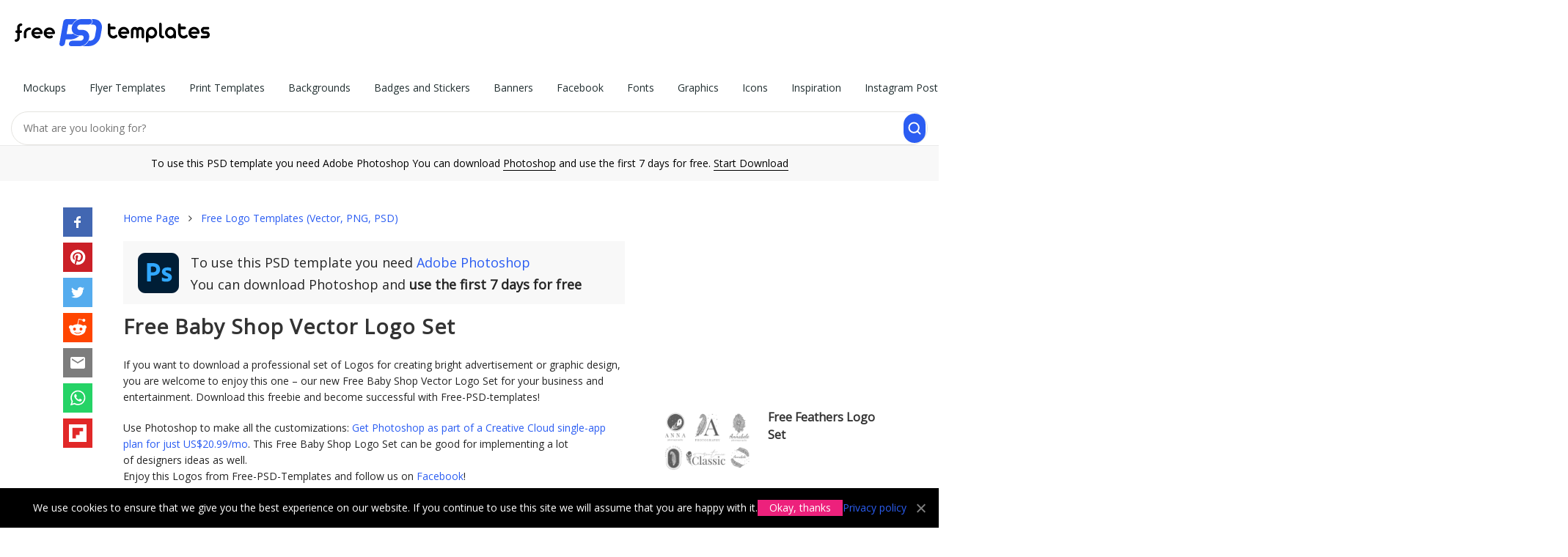

--- FILE ---
content_type: text/html; charset=UTF-8
request_url: https://free-psd-templates.com/free-baby-shop-vector-logo-set/
body_size: 12143
content:
<!doctype html>
<html lang="en">
<head>
    <meta charset="UTF-8">
    <meta name="viewport" content="width=device-width,initial-scale=1.0,user-scalable=no" />
    
	<!-- This site is optimized with the Yoast SEO plugin v14.2 - https://yoast.com/wordpress/plugins/seo/ -->
	<title>Free Baby Shop Vector Logo Set &ndash; Free PSD Templates</title>
	<meta name="description" content="Very beautiful logo set can help you, your client, company or product be exclusive and original. A lot of different examples are Free for use now" />
	<meta name="robots" content="index, follow" />
	<meta name="googlebot" content="index, follow, max-snippet:-1, max-image-preview:large, max-video-preview:-1" />
	<meta name="bingbot" content="index, follow, max-snippet:-1, max-image-preview:large, max-video-preview:-1" />
	<link rel="canonical" href="https://free-psd-templates.com/free-baby-shop-vector-logo-set/" />
	<meta property="og:locale" content="en_US" />
	<meta property="og:type" content="article" />
	<meta property="og:title" content="Free Baby Shop Vector Logo Set &ndash; Free PSD Templates" />
	<meta property="og:description" content="Very beautiful logo set can help you, your client, company or product be exclusive and original. A lot of different examples are Free for use now" />
	<meta property="og:url" content="https://free-psd-templates.com/free-baby-shop-vector-logo-set/" />
	<meta property="og:site_name" content="Free PSD Templates" />
	<meta property="article:published_time" content="2018-07-31T11:12:12+00:00" />
	<meta property="article:modified_time" content="2025-05-05T08:40:51+00:00" />
	<meta property="og:image" content="https://free-psd-templates.com/wp-content/uploads/2018/07/free-baby-shop-vector-logo-set-t.jpg" />
	<meta property="og:image:width" content="660" />
	<meta property="og:image:height" content="440" />
	<!-- / Yoast SEO plugin. -->


<link rel='stylesheet' id='bootstrap-css'  href='https://free-psd-templates.com/wp-content/themes/blogsimpletheme/assets/css/bootstrap.min.css' type='text/css' media='all' />
<link rel='stylesheet' id='main-style-css'  href='https://free-psd-templates.com/wp-content/themes/blogsimpletheme/style.css' type='text/css' media='all' />
<script type='text/javascript' src='https://free-psd-templates.com/wp-includes/js/jquery/jquery.min.js' id='jquery-core-js'></script>
<script type='text/javascript' src='https://free-psd-templates.com/wp-includes/js/jquery/jquery-migrate.min.js' id='jquery-migrate-js'></script>
		<script type="text/javascript">(()=>{const e="G-1MJZB72RTB",t="ca-pub-9721430835000907",a=window,o=document,i="https://"+a.location.hostname,n=a.devicePixelRatio,s=location.pathname,r=(o.title,new Map),c=new WeakSet,l=(e,t)=>{r.has(e)||r.set(e,[]),r.get(e).push(t)},d=e=>{1!==e.nodeType||c.has(e)||(r.forEach(((t,a)=>{e.matches(a)&&t.forEach((t=>t(e)))})),c.add(e),e.querySelectorAll("*").forEach((e=>{d(e)})))};new MutationObserver((e=>{e.forEach((e=>{"childList"===e.type&&e.addedNodes.forEach((e=>{d(e)}))}))})).observe(o.documentElement||o.body,{childList:!0,subtree:!0});let p="visible"===o.visibilityState;o.addEventListener("visibilitychange",(()=>{p="visible"===o.visibilityState}));const h=e=>new Promise(((t,a)=>{o.startViewTransition?o.startViewTransition((()=>{e(),t()})):(e(),t())})),m=(e,t)=>{let a=t||o;const i="object"==typeof e?[e]:/^<[a-zA-Z]+>$/.test(e)?[a.createElement(e.slice(1,-1))]:Array.from(a.querySelectorAll(e)),s={elements:i,get:i[0],length:i.length,append:e=>(i.forEach((t=>{"string"==typeof e?t.insertAdjacentHTML("beforeend",e):t.append(e)})),s),attr:e=>"object"==typeof e?(Object.entries(e).forEach((([e,t])=>i.forEach((a=>a.setAttribute(e,t))))),s):i[0]?i[0].getAttribute(e):null,each:e=>i.forEach(((t,a)=>e.call(t,a))),html:e=>null!=e?(i.forEach((t=>{t.innerHTML=["string","number"].includes(typeof e)?e:e.outerHTML})),s):i[0].innerHTML,on:(t,a,o)=>{if("vision"===t){const e="function"==typeof o,t=e?i[0]:null,n=new IntersectionObserver((t=>{t.forEach((t=>{t.target.__visionState=t.isIntersecting,t.isIntersecting&&(e?o(t.target):a(t.target))}))}),{root:t,rootMargin:"50% 20%"});(e?m(a,t).elements:i).forEach((e=>n.observe(e)))}else"track"===t?l(e,a):"function"==typeof a?(o=a,i.forEach((e=>e.addEventListener(t,o)))):l(a,(e=>{e.addEventListener(t,(t=>{const i=t.target.closest(a);i&&e.contains(i)&&o.call(i,t)}))}));return s},visible:()=>i[0]?.__visionState??!1,position:()=>({y:i[0].offsetTop,x:i[0].offsetLeft}),size:()=>({w:i[0].offsetWidth,h:i[0].offsetHeight}),css:e=>"object"==typeof e?(Object.entries(e).forEach((([e,t])=>i.forEach((a=>a.style[e]=t)))),s):i[0]?i[0].style[e]:null,clone:()=>i[0].cloneNode(!0),imgRender:()=>{const e=m(i[0]);if(!e.attr("load")){e.attr({load:"false"});const[t,a]=e.css("aspect-ratio").match(/\d+/g),[o,i,s,r]=Array.from(e.get.querySelectorAll("meta[itemprop]")).map((e=>e.getAttribute("content"))),c=e.attr("ss");let l=m("<img>").attr({alt:r,title:r,decoding:"async",width:t,height:a});recImg=l.clone(),l=l.clone();const d=Math.round(Math.min(e.attr("dpr")||1,n));if(c){const{pathname:t,origin:a}=new URL(o),r=t.split("/"),[p,[h,m]]=[r.slice(0,-1).join("/")+"/",(()=>{const e=r[r.length-1],t=e.lastIndexOf(".");return[e.slice(0,t),e.slice(t+1)]})()],g=c.split(",").map((e=>{const[t,r]=e.split("x").map((e=>parseInt(e)*d)),c=`${Math.round(e.split("x")[0]*n)}w`;return i+"x"+s==t+"x"+r?`${o} ${c}`:`${a}${p}${h}-${t}x${r}.${m} ${c}`})).join(","),u=e.attr("s").split(",").map((e=>e.split("-"))).reverse().map((([e,t])=>t?`(min-width:${t}px) ${e}px`:`${e}px`));l.srcset=g,l.sizes=u}l.src=o,l.onload=()=>{e.append(l),e.attr({load:"true"})},l.onerror=()=>{recImg.src=o,e.append(recImg),e.attr({load:"true"})}}}};return s};m("t-img").on("track",(e=>{const t=m(e).attr("w"),a=m(e).attr("h");m(e).css({"aspect-ratio":t+"/"+a,width:t+"px"}).on("vision",(e=>{m(e).imgRender()}))}));const g=(e,t=!0)=>new Promise(((a,o)=>{const i=new XMLHttpRequest;i.open("GET",e),i.onload=()=>a(t?JSON.parse(i.responseText):i.responseText),i.onerror=()=>o(i.statusText),i.send()})),u=(e,t={},a=!0)=>g(`${i}/wp-admin/admin-ajax.php?${new URLSearchParams({action:e,...t})}`,a),f=(e,t,a=0)=>{const i=new Date(Date.now()+1e3*a),n=encodeURIComponent;t="object"==typeof t?JSON.stringify(t):t,o.cookie=n(e)+"="+n(t)+"; expires="+i.toUTCString()+"; domain="+o.domain+"; path=/; secure"},v=e=>{for(let[t,a]of o.cookie.split(";").entries())if(a.trim().startsWith(e))return decodeURIComponent(a.split(e+"=")[1]);return null},y=(e,a={})=>({cookieNotice:()=>`<div id="cookie-notice">We use cookies to ensure that we give you the best experience on our website. If you continue to use this site we will assume that you are happy with it.<a href="#" class="cn-btn" data-cookie-set="accept" noPref>Okay, thanks</a><a href="${i}/privacy-policy/" target="_blank">Privacy policy</a><a href="#" data-cookie-set="accept" class="cn-close" noPref></a></div>`,adSense:()=>`<ins class="adsbygoogle" style="display:block;text-align:center;max-width:100%" data-ad-client="${t}" ${a.attr}></ins>`,item:()=>`<article class="${a.classes}"><div class="blog-grid-item"><header class="entry-header"><a href="${i}${a.url}" data-item-id="${a.id}" rel="bookmark"><t-img w="330" h="220" ss="330x220" s="330" dpr="2" ><meta itemprop="contentUrl url" content="${i}/wp-content/uploads/${a.img}"><meta itemprop="width" content="${a.w}"><meta itemprop="height" content="${a.h}"><meta itemprop="name" content="${a.title}"></t-img></a><span class="entry-title"><a href="${i}${a.url}" data-item-id="${a.id}" title="${a.title}">${a.title}</a></span></header></div></article>`}[e]());m("[data-island]").on("track",(e=>{((e,t={})=>{const a={cookieNotice:()=>{v("ty_cookie_accepted")||h((()=>{m("body").append(y("cookieNotice"))}))},login:()=>{if(!v("ty_logged_in"))return`<div id="login"><div class="hello-row"><div class="hello-col-1"><div class="l1">Hey 👋 Please sign in with Google to continue</div><div class="l2">No credit card, no payments</div><div id="googleBtn"></div><div class="l3">By signing up you agree to our <a href="${i}/terms-and-conditions/">Terms</a> and <a href="${i}/privacy-policy/">Privacy Policy</a></div></div><div class="hello-col-2"><div class="l1"><div>Keep it free for everyone <span>Google sign-in protects our library from bots so we can continue offering 3000+ free files.</span></div></div><a href="${i}/license/">Learn about our License</a></div></div></div>`}};m(`[data-island="${e}"]`).html(a[e]())})(m(e).attr("data-island"))}));let b=JSON.parse(v("ty_pd")||"{}");m(o).on("click","[data-item-id]",(function(e){const t=m("[data-p]").attr("data-id"),a=m("[data-p]").attr("data-p"),o=m(this).attr("data-item-id");t&&a&&o&&(b[a]=b[a]||{},b[a][t]=b[a][t]||[],b[a][t].includes(o)||(b[a][t].push(o),f("ty_pd",b,1209600)))}));m("t-count").on("track",(e=>{let t=m(e).attr("count"),a=location.pathname;const o=setInterval((()=>{location.pathname!=a&&clearInterval(o),1==p&&(t--,m("t-count").html(" "+t),5==t&&m("t-count").attr("item_id")&&u("recordItemDownload",{item_id:m("t-count").attr("item_id")}),0==t&&(clearInterval(o),m("#link").get.classList.remove("hide")))}),1e3)})),m("#load_more").on("track",(e=>{let t=2;const a=e=>{var o;!1!==t&&(o=i+s+"page/"+t,g(o.endsWith("/")?o+"json":o+"/json/")).then((o=>{t=o.next,classes=o.classes,m("#grid").append(o.items.map((e=>y("item",{...e,classes:classes}))).join("")),m(e).visible()&&a(e)}))};m(e).on("vision",(e=>{m(".wp-pagenavi").html(""),a(e)}))})),m(o).on("click","[data-cookie-set]",(function(e){e.preventDefault(),f("ty_cookie_accepted",1,31536e3),h((()=>{m("#cookie-notice").get.remove()}))}));m("#googleBtn").on("track",(e=>{k("gsi",{src:"https://accounts.google.com/gsi/client",async:"",defer:""}),$("gsi").then((e=>{var t;google.accounts.id.initialize({client_id:"838432823799-ktb865rfs91npi1c9gkuapsktmljp1ja.apps.googleusercontent.com",callback:e=>{e&&e.credential&&fetch("/wp-admin/admin-ajax.php",{method:"POST",headers:{"Content-Type":"application/x-www-form-urlencoded"},body:new URLSearchParams({action:"ty_authenticate",token:e.credential})}).then((e=>e.json())).then((e=>{e.error?console.error("Authentication failed:",e.error):(m("#login").get.remove(),t?a.location.assign(t):a.location.reload())})).catch(console.error)},use_fedcm_for_prompt:!0}),google.accounts.id.renderButton(m("#googleBtn").html("").get,{theme:"filled_blue",size:"large",text:"signin_with",shape:"rectangular",logo_alignment:"left"})}))}));const w=[],k=(e,t)=>new Promise(((a,o)=>{let i=w.find((t=>t.label===e));if(i)return void a(i);const n={label:e,src:t.src,status:null};w.push(n);const s=m("<script>").attr(t).get;s.onload=()=>{n.status=!0,a()},s.onerror=()=>{n.status=!1},m("head").append(s)})),$=e=>new Promise((t=>{const a=()=>{const o=w.find((t=>t.label===e));o&&null!==o.status?t(o):setTimeout(a,50)};a()}));function x(){dataLayer.push(arguments)}a.dataLayer=a.dataLayer||[],x("js",new Date),x("config",e),k("adsbygoogle",{src:`https://www.googletagmanager.com/gtag/js?id=${e}`,async:""}),m(".meta-links").on("click","#bookmark",(function(e){if(e.preventDefault(),a.sidebar&&a.sidebar.addPanel)a.sidebar.addPanel(document.title,a.location.href,"");else if(a.external&&"AddFavorite"in a.external)a.external.AddFavorite(location.href,document.title);else{if(a.opera&&a.print)return this.title=document.title,!0;alert("Press "+(-1!=navigator.userAgent.toLowerCase().indexOf("mac")?"Command/Cmd":"CTRL")+" + D to bookmark this page.")}})),m(o).on("click","#search, .close-search",(function(e){e.preventDefault(),m(".main-nav").get.classList.toggle("hide"),m(".search-form").get.classList.toggle("hide")})),[()=>{v("ty_pd")&&u("ty_recordPD")}].forEach((e=>e()))})();</script>
		<link rel="apple-touch-icon-precomposed" href="https://free-psd-templates.com/favicon-180.png" />
<link rel="icon" href="https://free-psd-templates.com/favicon-32.png" sizes="32x32" type="image/png" />
<link rel="icon" href="https://free-psd-templates.com/favicon-192.png" sizes="192x192" type="image/png" />
<link rel="icon" href="https://free-psd-templates.com/favicon.svg" type="image/svg+xml" />
<link rel="manifest" href="https://free-psd-templates.com/site.webmanifest" />
    <script async src="https://pagead2.googlesyndication.com/pagead/js/adsbygoogle.js?client=ca-pub-9721430835000907"
     crossorigin="anonymous"></script>
</head> 
<body class="post-template-default single single-post postid-14590 single-format-standard" itemscope="itemscope" itemtype="http://schema.org/WebPage" data-island="cookieNotice">
<div id="wrap">

    <header id="header" itemscope itemtype="http://schema.org/WPHeader">
        <div class="container-fluid" id="h">
            <div class="row">
                <div class="col">
                    <a href="https://free-psd-templates.com" class="logo" itemprop="url" rel="home">
                        <img src="https://free-psd-templates.com/wp-content/themes/blogsimpletheme/assets/images/logo.svg" alt="logo" width="381.88px" height="88px" />
                    </a>
                </div>
                <div class="col-a col-m">

                    <nav class="main-nav" itemscope itemtype="http://schema.org/SiteNavigationElement">
                        <ul id="menu-menu" class="main-nav-list" role="navigation"><li itemprop="name"><a href="https://free-psd-templates.com/category/mockups-in-psd/" itemprop="url">Mockups</a>
<ul class="sub-menu">
	<li itemprop="name"><a href="https://free-psd-templates.com/category/mockups-in-psd/apparel-mockups-in-psd/" itemprop="url">Apparels</a></li>
	<li itemprop="name"><a href="https://free-psd-templates.com/category/mockups-in-psd/bag-mockups-in-psd/" itemprop="url">Bags</a></li>
	<li itemprop="name"><a href="https://free-psd-templates.com/category/mockups-in-psd/book-mockups-in-psd/" itemprop="url">Books</a></li>
	<li itemprop="name"><a href="https://free-psd-templates.com/category/mockups-in-psd/bottle-mockups-in-psd/" itemprop="url">Bottles</a></li>
	<li itemprop="name"><a href="https://free-psd-templates.com/category/mockups-in-psd/box-mockups-in-psd/" itemprop="url">Boxes</a></li>
	<li itemprop="name"><a href="https://free-psd-templates.com/category/mockups-in-psd/branding-identity-mockups-in-psd/" itemprop="url">Branding Identities</a></li>
	<li itemprop="name"><a href="https://free-psd-templates.com/category/mockups-in-psd/brochure-mockups-in-psd/" itemprop="url">Brochures</a></li>
	<li itemprop="name"><a href="https://free-psd-templates.com/category/mockups-in-psd/card-mockups-in-psd/" itemprop="url">Cards</a></li>
	<li itemprop="name"><a href="https://free-psd-templates.com/category/mockups-in-psd/cosmetic-mockups-in-psd/" itemprop="url">Cosmetics</a></li>
	<li itemprop="name"><a href="https://free-psd-templates.com/category/mockups-in-psd/cup-mockups-in-psd/" itemprop="url">Cups</a></li>
	<li itemprop="name"><a href="https://free-psd-templates.com/category/mockups-in-psd/flyer-poster-mockups-in-psd/" itemprop="url">Flyers &#038; Posters</a></li>
	<li itemprop="name"><a href="https://free-psd-templates.com/category/mockups-in-psd/food-beverages-mockups-in-psd/" itemprop="url">Foods &#038; Beverages</a></li>
	<li itemprop="name"><a href="https://free-psd-templates.com/category/mockups-in-psd/gadget-mockups-in-psd/" itemprop="url">Gadgets</a></li>
	<li itemprop="name"><a href="https://free-psd-templates.com/category/mockups-in-psd/invitation-mockups-in-psd/" itemprop="url">Invitations</a></li>
	<li itemprop="name"><a href="https://free-psd-templates.com/category/mockups-in-psd/iphone-mockups-in-psd/" itemprop="url">iPhones</a></li>
	<li itemprop="name"><a href="https://free-psd-templates.com/category/mockups-in-psd/outdoor-mockups-in-psd/" itemprop="url">Outdoor Items</a></li>
	<li itemprop="name"><a href="https://free-psd-templates.com/category/mockups-in-psd/packaging-mockups-in-psd/" itemprop="url">Packaging</a></li>
	<li itemprop="name"><a href="https://free-psd-templates.com/category/mockups-in-psd/tshirt-mockups-in-psd/" itemprop="url">T-Shirts</a></li>
</ul>
</li>
<li itemprop="name"><a href="https://free-psd-templates.com/category/free-psd-flyer-templates/" itemprop="url">Flyer Templates</a>
<ul class="sub-menu">
	<li itemprop="name"><a href="https://free-psd-templates.com/category/free-psd-flyer-templates/free-business-flyer-templates-psd/" itemprop="url">Business</a></li>
	<li itemprop="name"><a href="https://free-psd-templates.com/category/free-psd-flyer-templates/free-christmas-new-year-flyer-templates-psd/" itemprop="url">Christmas and New Year</a></li>
	<li itemprop="name"><a href="https://free-psd-templates.com/category/free-psd-flyer-templates/free-church-flyer-templates/" itemprop="url">Church</a></li>
	<li itemprop="name"><a href="https://free-psd-templates.com/category/free-psd-flyer-templates/free-food-flyers/" itemprop="url">Food</a></li>
	<li itemprop="name"><a href="https://free-psd-templates.com/category/free-psd-flyer-templates/free-dj-clubs-flyer-templates-psd/" itemprop="url">Dj and Night Clubs</a></li>
	<li itemprop="name"><a href="https://free-psd-templates.com/category/free-psd-flyer-templates/free-events-flyer-templates-psd/" itemprop="url">Events</a></li>
	<li itemprop="name"><a href="https://free-psd-templates.com/category/free-psd-flyer-templates/free-halloween-flyer-templates-psd/" itemprop="url">Halloween</a></li>
	<li itemprop="name"><a href="https://free-psd-templates.com/category/free-psd-flyer-templates/free-holiday-flyer-templates-psd/" itemprop="url">Holiday</a></li>
	<li itemprop="name"><a href="https://free-psd-templates.com/category/free-psd-flyer-templates/free-music-flyer-templates-psd/" itemprop="url">Music</a></li>
	<li itemprop="name"><a href="https://free-psd-templates.com/category/free-psd-flyer-templates/free-party-flyer-templates-psd/" itemprop="url">Party</a></li>
	<li itemprop="name"><a href="https://free-psd-templates.com/category/free-psd-flyer-templates/free-sport-flyer-templates-psd/" itemprop="url">Sport</a></li>
	<li itemprop="name"><a href="https://free-psd-templates.com/category/free-psd-flyer-templates/free-summer-flyer-templates-psd/" itemprop="url">Summer</a></li>
</ul>
</li>
<li itemprop="name"><a href="https://free-psd-templates.com/category/print-templates-in-psd/" itemprop="url">Print Templates</a>
<ul class="sub-menu">
	<li itemprop="name"><a href="https://free-psd-templates.com/category/free-brochure-templates/" itemprop="url">Brochure</a></li>
	<li itemprop="name"><a href="https://free-psd-templates.com/category/free-business-card-templates/" itemprop="url">Business Card</a></li>
	<li itemprop="name"><a href="https://free-psd-templates.com/category/free-card-templates/" itemprop="url">Card</a></li>
	<li itemprop="name"><a href="https://free-psd-templates.com/category/print-templates-in-psd/free-cd-cover-templates/" itemprop="url">CD Cover</a></li>
	<li itemprop="name"><a href="https://free-psd-templates.com/category/print-templates-in-psd/free-certificate-templates/" itemprop="url">Certificate</a></li>
	<li itemprop="name"><a href="https://free-psd-templates.com/category/free-invitation-templates/" itemprop="url">Invitation</a></li>
	<li itemprop="name"><a href="https://free-psd-templates.com/category/free-menu-restaurant-templates/" itemprop="url">Menu and Restaurant</a></li>
	<li itemprop="name"><a href="https://free-psd-templates.com/category/free-poster-templates/" itemprop="url">Poster Templates PSD</a></li>
	<li itemprop="name"><a href="https://free-psd-templates.com/category/free-resume-templates/" itemprop="url">Resume</a></li>
</ul>
</li>
<li itemprop="name"><a href="https://free-psd-templates.com/category/free-backgrounds-templates/" itemprop="url">Backgrounds</a></li>
<li itemprop="name"><a href="https://free-psd-templates.com/category/free-badges-stickers-templates/" itemprop="url">Badges and Stickers</a></li>
<li itemprop="name"><a href="https://free-psd-templates.com/category/free-banners-templates/" itemprop="url">Banners</a></li>
<li itemprop="name"><a href="https://free-psd-templates.com/category/free-facebook-templates/" itemprop="url">Facebook</a></li>
<li itemprop="name"><a href="https://free-psd-templates.com/category/fonts/" itemprop="url">Fonts</a></li>
<li itemprop="name"><a href="https://free-psd-templates.com/category/graphics/" itemprop="url">Graphics</a></li>
<li itemprop="name"><a href="https://free-psd-templates.com/category/icons/" itemprop="url">Icons</a></li>
<li itemprop="name"><a href="https://free-psd-templates.com/category/inspiration/" itemprop="url">Inspiration</a></li>
<li itemprop="name"><a href="https://free-psd-templates.com/category/free-instagram-post-templates/" itemprop="url">Instagram Post</a></li>
<li itemprop="name"><a href="https://free-psd-templates.com/category/free-instagram-stories-templates/" itemprop="url">Instagram Stories</a></li>
<li class="current-post-ancestor current-post-parent" itemprop="name"><a href="https://free-psd-templates.com/category/logos-and-fonts/" itemprop="url">Logos</a></li>
<li itemprop="name"><a href="https://free-psd-templates.com/category/free-patterns-templates/" itemprop="url">Patterns</a></li>
<li itemprop="name"><a href="https://free-psd-templates.com/category/premium/" itemprop="url">Premium</a></li>
<li itemprop="name"><a href="https://free-psd-templates.com/category/web-elements/" itemprop="url">Social Media</a></li>
<li itemprop="name"><a href="https://free-psd-templates.com/category/free-vector-templates/" itemprop="url">Vector</a></li>
<li itemprop="name"><a href="https://free-psd-templates.com/category/free-watercolour-templates/" itemprop="url">Watercolour</a></li>
<li itemprop="name"><a href="https://free-psd-templates.com/category/psd-website-templates/" itemprop="url">Web templates</a></li>
</ul>                    </nav>
                </div> 
                <div class="col-a">
                    <form action="https://free-psd-templates.com" class="search-form">
                        <input type="text" name="s" placeholder="What are you looking for?" value="" />
                        <input type="submit" value="" />
                    </form>
                </div>
            </div>
        </div>

        <div id="toolbar">To use this PSD template you need Adobe Photoshop You can download <span onclick="window.open('https://prf.hn/l/Qx4QVnD');">Photoshop</span> and use the first 7 days for free. <span onclick="window.open('https://prf.hn/l/Qx4QVnD');">Start Download</span></div>

    </header>
    <section class="container main-content">
        <div class="row d-m-f">


			<aside class="hidden-xs hidden-sm col-sm-1">

				<ul class="share_btns">
            		<li><span onclick="window.open('https://free-psd-templates.com/share/facebook/free-baby-shop-vector-logo-set/ ');" class="facebook"><svg xmlns="http://www.w3.org/2000/svg" preserveAspectRatio="xMidYMid meet" viewBox="0 0 40 40"><g><path d="m21.7 16.7h5v5h-5v11.6h-5v-11.6h-5v-5h5v-2.1c0-2 0.6-4.5 1.8-5.9 1.3-1.3 2.8-2 4.7-2h3.5v5h-3.5c-0.9 0-1.5 0.6-1.5 1.5v3.5z"></path></g></svg></span></li><li><span onclick="window.open('https://free-psd-templates.com/share/pinterest/free-baby-shop-vector-logo-set/ ');" class="pinterest"><svg xmlns="http://www.w3.org/2000/svg" preserveAspectRatio="xMidYMid meet" viewBox="0 0 40 40"><g><path d="m37.3 20q0 4.7-2.3 8.6t-6.3 6.2-8.6 2.3q-2.4 0-4.8-0.7 1.3-2 1.7-3.6 0.2-0.8 1.2-4.7 0.5 0.8 1.7 1.5t2.5 0.6q2.7 0 4.8-1.5t3.3-4.2 1.2-6.1q0-2.5-1.4-4.7t-3.8-3.7-5.7-1.4q-2.4 0-4.4 0.7t-3.4 1.7-2.5 2.4-1.5 2.9-0.4 3q0 2.4 0.8 4.1t2.7 2.5q0.6 0.3 0.8-0.5 0.1-0.1 0.2-0.6t0.2-0.7q0.1-0.5-0.3-1-1.1-1.3-1.1-3.3 0-3.4 2.3-5.8t6.1-2.5q3.4 0 5.3 1.9t1.9 4.7q0 3.8-1.6 6.5t-3.9 2.6q-1.3 0-2.2-0.9t-0.5-2.4q0.2-0.8 0.6-2.1t0.7-2.3 0.2-1.6q0-1.2-0.6-1.9t-1.7-0.7q-1.4 0-2.3 1.2t-1 3.2q0 1.6 0.6 2.7l-2.2 9.4q-0.4 1.5-0.3 3.9-4.6-2-7.5-6.3t-2.8-9.4q0-4.7 2.3-8.6t6.2-6.2 8.6-2.3 8.6 2.3 6.3 6.2 2.3 8.6z"></path></g></svg></span></li><li><span onclick="window.open('https://free-psd-templates.com/share/twitter/free-baby-shop-vector-logo-set/ ');" class="twitter"><svg xmlns="http://www.w3.org/2000/svg" preserveAspectRatio="xMidYMid meet" viewBox="0 0 40 40"><g><path d="m31.5 11.7c1.3-0.8 2.2-2 2.7-3.4-1.4 0.7-2.7 1.2-4 1.4-1.1-1.2-2.6-1.9-4.4-1.9-1.7 0-3.2 0.6-4.4 1.8-1.2 1.2-1.8 2.7-1.8 4.4 0 0.5 0.1 0.9 0.2 1.3-5.1-0.1-9.4-2.3-12.7-6.4-0.6 1-0.9 2.1-0.9 3.1 0 2.2 1 3.9 2.8 5.2-1.1-0.1-2-0.4-2.8-0.8 0 1.5 0.5 2.8 1.4 4 0.9 1.1 2.1 1.8 3.5 2.1-0.5 0.1-1 0.2-1.6 0.2-0.5 0-0.9 0-1.1-0.1 0.4 1.2 1.1 2.3 2.1 3 1.1 0.8 2.3 1.2 3.6 1.3-2.2 1.7-4.7 2.6-7.6 2.6-0.7 0-1.2 0-1.5-0.1 2.8 1.9 6 2.8 9.5 2.8 3.5 0 6.7-0.9 9.4-2.7 2.8-1.8 4.8-4.1 6.1-6.7 1.3-2.6 1.9-5.3 1.9-8.1v-0.8c1.3-0.9 2.3-2 3.1-3.2-1.1 0.5-2.3 0.8-3.5 1z"></path></g></svg></span></li><li><span onclick="window.open('https://free-psd-templates.com/share/reddit/free-baby-shop-vector-logo-set/ ');" class="reddit"><svg xmlns="http://www.w3.org/2000/svg" preserveAspectRatio="xMidYMid meet" viewBox="0 0 40 40"><g><path d="m40 18.9q0 1.3-0.7 2.3t-1.7 1.7q0.2 1 0.2 2.1 0 3.5-2.3 6.4t-6.5 4.7-9 1.7-8.9-1.7-6.4-4.7-2.4-6.4q0-1.1 0.2-2.1-1.1-0.6-1.8-1.6t-0.7-2.4q0-1.8 1.3-3.2t3.1-1.3q1.9 0 3.3 1.4 4.8-3.3 11.5-3.6l2.6-11.6q0-0.3 0.3-0.5t0.6-0.1l8.2 1.8q0.4-0.8 1.2-1.3t1.8-0.5q1.4 0 2.4 1t0.9 2.3-0.9 2.4-2.4 1-2.4-1-0.9-2.4l-7.5-1.6-2.3 10.5q6.7 0.2 11.6 3.6 1.3-1.4 3.2-1.4 1.8 0 3.1 1.3t1.3 3.2z m-30.7 4.4q0 1.4 1 2.4t2.4 1 2.3-1 1-2.4-1-2.3-2.3-1q-1.4 0-2.4 1t-1 2.3z m18.1 8q0.3-0.3 0.3-0.6t-0.3-0.6q-0.2-0.2-0.5-0.2t-0.6 0.2q-0.9 0.9-2.7 1.4t-3.6 0.4-3.6-0.4-2.7-1.4q-0.2-0.2-0.5-0.2t-0.6 0.2q-0.3 0.2-0.3 0.6t0.3 0.6q1 0.9 2.6 1.5t2.8 0.6 2 0.1 2-0.1 2.8-0.6 2.6-1.6z m-0.1-4.6q1.4 0 2.4-1t1-2.4q0-1.3-1-2.3t-2.4-1q-1.3 0-2.3 1t-1 2.3 1 2.4 2.3 1z"></path></g></svg></span></li><li><span onclick="window.open('https://free-psd-templates.com/share/email/free-baby-shop-vector-logo-set/ ');" class="email"><svg xmlns="http://www.w3.org/2000/svg" preserveAspectRatio="xMidYMid meet" viewBox="0 0 40 40"><g><path d="m33.4 13.4v-3.4l-13.4 8.4-13.4-8.4v3.4l13.4 8.2z m0-6.8q1.3 0 2.3 1.1t0.9 2.3v20q0 1.3-0.9 2.3t-2.3 1.1h-26.8q-1.3 0-2.3-1.1t-0.9-2.3v-20q0-1.3 0.9-2.3t2.3-1.1h26.8z"></path></g></svg></span></li><li><span onclick="window.open('https://free-psd-templates.com/share/whatsapp/free-baby-shop-vector-logo-set/ ');" class="whatsapp"><svg xmlns="http://www.w3.org/2000/svg" preserveAspectRatio="xMidYMid meet" viewBox="0 0 40 40"><g><path d="m25 21.7q0.3 0 2.2 1t2 1.2q0 0.1 0 0.3 0 0.8-0.4 1.7-0.3 0.9-1.6 1.5t-2.2 0.6q-1.3 0-4.3-1.4-2.2-1-3.8-2.6t-3.3-4.2q-1.6-2.3-1.6-4.3v-0.2q0.1-2 1.7-3.5 0.5-0.5 1.2-0.5 0.1 0 0.4 0t0.4 0.1q0.4 0 0.6 0.1t0.3 0.6q0.2 0.5 0.8 2t0.5 1.7q0 0.5-0.8 1.3t-0.7 1q0 0.2 0.1 0.3 0.7 1.7 2.3 3.1 1.2 1.2 3.3 2.2 0.3 0.2 0.5 0.2 0.4 0 1.2-1.1t1.2-1.1z m-4.5 11.9q2.8 0 5.4-1.1t4.5-3 3-4.5 1.1-5.4-1.1-5.5-3-4.5-4.5-2.9-5.4-1.2-5.5 1.2-4.5 2.9-2.9 4.5-1.2 5.5q0 4.5 2.7 8.2l-1.7 5.2 5.4-1.8q3.5 2.4 7.7 2.4z m0-30.9q3.4 0 6.5 1.4t5.4 3.6 3.5 5.3 1.4 6.6-1.4 6.5-3.5 5.3-5.4 3.6-6.5 1.4q-4.4 0-8.2-2.1l-9.3 3 3-9.1q-2.4-3.9-2.4-8.6 0-3.5 1.4-6.6t3.6-5.3 5.3-3.6 6.6-1.4z"></path></g></svg></span></li><li><span onclick="window.open('https://free-psd-templates.com/share/flipboard/free-baby-shop-vector-logo-set/ ');" class="flipboard"><svg xmlns="http://www.w3.org/2000/svg" enable-background="new 0 0 24 24" viewBox="0 0 24 24"><path d="M24,0H0v24h24V0z M19.2,9.6h-4.8v4.8H9.6v4.8H4.8V4.8h14.4V9.6z"/></svg></span></li>            	</ul>

			</aside>

            <main class="site-content col-sm-8" role="main">

				
				<div class="element-grid mb-z"><ol class="breadcrumbs" itemscope itemtype="http://schema.org/BreadcrumbList"><li itemprop="itemListElement" itemscope itemtype="http://schema.org/ListItem"><span itemprop="name"><a href="https://free-psd-templates.com/" itemprop="item" >Home Page</a><meta itemprop="position" content="1" /></span></li><li itemprop="itemListElement" itemscope itemtype="http://schema.org/ListItem"><span itemprop="name"><a href="https://free-psd-templates.com/category/logos-and-fonts/" itemprop="item" class="entry-category">Free Logo Templates (Vector, PNG, PSD)</a><meta itemprop="position" content="2" /></span></li></ol></div>

				<div class="row">
					<article id="post-14590" class="single-article hentry col-xs-12 post-14590 post type-post status-publish format-standard has-post-thumbnail category-logos-and-fonts tag-logo tag-logos tag-logotype tag-template tag-templates" itemscope itemtype="http://schema.org/Article">
    <div class="blog-grid-item">
        <header class="entry-header">

            <div class="photoshop-single">
                <i class="oinfo-ico"></i>
                <div>
                    <p class="ps">To use this PSD template you need <span onclick="window.open('https://prf.hn/l/Qx4QVnD');" class="url">Adobe Photoshop</span></p>
                    <p class="ps ps2">You can download Photoshop and <strong>use the first 7 days for free</strong></p>
                </div>  
            </div>

            <h1 class="entry-title" itemprop="headline">Free Baby Shop Vector Logo Set</h1>

        </header>
        <div class="entry-content" itemprop="articleBody">
<!--             <div class="alignright">
                <a target="_blank" href="https://creativemarket.com/businesstemplates4u?u=businesstemplates4u" title="Free Baby Shop Vector Logo Set" itemprop="url" rel="bookmark"><img src="https://free-psd-templates.com/wp-content/uploads/2019/06/image_3_and_45.jpg" width="320" alt=""></a>
            </div> -->
            <p>If you want to download a professional set of Logos for creating bright advertisement or graphic design, you are welcome to enjoy this one – our new Free Baby Shop Vector Logo Set for your business and entertainment. Download this freebie and become successful with Free-PSD-templates!</p>
<p><span id="more-14590"></span></p>
<p>Use Photoshop to make all the customizations: <span onclick="window.open('https://prf.hn/l/LbWeXxw');" class="url">Get Photoshop as part of a Creative Cloud single-app plan for just US$20.99/mo</span>. This Free Baby Shop Logo Set can be good for implementing a lot of designers ideas as well.<br />
Enjoy this Logos from Free-PSD-Templates and follow us on <a href="https://www.facebook.com/freepsdtemplates/" target="_blank" rel="noopener noreferrer">Facebook</a>!</p>
<p><t-img w="750" h="1384"  itemprop="image" itemscope itemtype="https://schema.org/ImageObject" itemref="imgData"><meta itemprop="contentUrl url" content="https://free-psd-templates.com/wp-content/uploads/2018/07/free-baby-shop-vector-logo-set.jpg"><meta itemprop="width" content="750"><meta itemprop="height" content="1384"><meta itemprop="name" content="Free Baby Shop Vector Logo Set"></t-img></p>
<p>300 dpi / RGB<br />
Easy To Edit<br />
Well Organized Layers<br />
Quick Photo Replacement</p>
<p>Free Fonts Download Links contained into the readme file.</p>
<p>&lt;&lt;&lt;&lt;&lt;&lt;&lt;&lt;&lt;&lt;&lt;&lt;Free fonts used in design:&gt;&gt;&gt;&gt;&gt;&gt;&gt;&gt;&gt;&gt;&gt;&gt;&gt;&gt;&gt;&gt;&gt;&gt;</p>
<p><a href="https://www.dafont.com/big-bottom-cartoon.font">Big_Bottom_Typeface_Normal</a></p>
<p><a href="https://www.dafont.com/chasing-hearts.font">ChasingHearts-Regular</a></p>
<p><a href="https://www.dafont.com/arista-2-0.font">Arista 2.0 Light</a></p>
<a href="https://free-psd-templates.com/get/14590/" rel="nofollow" class="btn">Download</a>    
        </div>

        <span onclick="window.open('https://yoka.net/u/free-psd-templates-Pukan-Bye-Bye');" class="url">
        <t-img w="1280" h="553" ss="" s="" dpr=""  itemprop="image" itemscope itemtype="https://schema.org/ImageObject" itemref="imgData"><meta itemprop="contentUrl url" content="https://free-psd-templates.com/wp-content/uploads/2025/10/pukan-new.webp"><meta itemprop="width" content="1280"><meta itemprop="height" content="553"><meta itemprop="name" content="Free Game"></t-img>        </span>

        <div class="entry-meta-tags">
            <div>
                <span itemprop="author" itemscope itemtype="https://schema.org/Person">
                    <meta itemprop="url" content="https://free-psd-templates.com/author/zhenya/">                     <span itemprop="name">Galya</span>
                </span>
                posted on <time class="entry-date published updated" itemprop="datePublished" datetime="2018-07-31T11:12:12+07:00">July 31, 2018</time>
                in <a href="https://free-psd-templates.com/category/logos-and-fonts/" rel="category tag">Free Logo Templates (Vector, PNG, PSD)</a>            </div>
            <div class="entry-tags">Related tags: <a href="https://free-psd-templates.com/tag/logo/" rel="tag">logo</a>, <a href="https://free-psd-templates.com/tag/logos/" rel="tag">logos</a>, <a href="https://free-psd-templates.com/tag/logotype/" rel="tag">logotype</a>, <a href="https://free-psd-templates.com/tag/template/" rel="tag">template</a>, <a href="https://free-psd-templates.com/tag/templates/" rel="tag">templates</a><br /></div>
        </div>

        
        <figure class="post-thumbnail" itemprop="image" itemscope itemtype="https://schema.org/ImageObject">
            <meta itemprop="url" content="https://free-psd-templates.com/wp-content/uploads/2018/07/free-baby-shop-vector-logo-set-t.jpg" />
            <meta itemprop="width" content="660" />
            <meta itemprop="height" content="440" />
        </figure><!-- .post-thumbnail -->


        <div itemprop="publisher" itemscope itemtype="https://schema.org/Organization">
            <div itemprop="logo" itemscope itemtype="https://schema.org/ImageObject">
                <meta itemprop="url" content="https://free-psd-templates.com/wp-content/themes/blogsimpletheme/assets/images/logo.png">
                <meta itemprop="width" content="626">
                <meta itemprop="height" content="134">
            </div>
            <meta itemprop="name" content="Free-PSD-Templates">
        </div>

        <meta itemscope itemprop="mainEntityOfPage"  itemType="https://schema.org/WebPage" itemid="https://free-psd-templates.com/free-baby-shop-vector-logo-set/"/>
        <meta itemprop="url" content="https://free-psd-templates.com/free-baby-shop-vector-logo-set/" />
        <meta itemprop="datePublished" content="2018-07-31T11:12:12+07:00"/>
        <meta itemprop="dateModified" content="2025-05-05T15:40:51+07:00"/>
    </div>
</article><!-- .post -->
				</div>

            	<section class="archive-posts">

					<header>
						<h3>Latest News</h3>
					</header>

					<div class="row" id="grid">
<article class="col-xs-12 col-md-6 post-30312 post type-post status-publish format-standard has-post-thumbnail hentry category-logos-and-fonts tag-571 tag-advertising tag-branding tag-business tag-icons tag-logo tag-logos tag-logotype tag-minimalism tag-modern tag-psd tag-set tag-social-media tag-studio tag-template tag-templates tag-vector">
    <div class="blog-grid-item">
        <header class="entry-header">
            <a href="https://free-psd-templates.com/free-design-studio-logo-template/" title="Free Design Studio Logo Template" itemprop="url" rel="bookmark"><t-img w="330" h="220" ss="330x220" s="330" dpr="2" ><meta itemprop="contentUrl url" content="https://free-psd-templates.com/wp-content/uploads/2020/01/Small_Preview_Logo_Set_3-2.webp"><meta itemprop="width" content="660"><meta itemprop="height" content="440"><meta itemprop="name" content="Free Design Studio Logo Template"></t-img>
        </a>
            <span class="entry-title">
                <a href="https://free-psd-templates.com/free-design-studio-logo-template/" title="Free Design Studio Logo Template" itemprop="url" rel="bookmark">Free Design Studio Logo Template</a>
            </span>
        </header>
    </div>
    <meta itemprop="mainEntityOfPage" content="https://free-psd-templates.com/free-design-studio-logo-template/" />
</article><!-- .post -->
<article class="col-xs-12 col-md-6 post-30701 post type-post status-publish format-standard has-post-thumbnail hentry category-logos-and-fonts tag-571 tag-branding tag-icons tag-identity tag-logo tag-logos tag-logotype tag-psd tag-set tag-social-media tag-technical tag-template tag-templates tag-vector">
    <div class="blog-grid-item">
        <header class="entry-header">
            <a href="https://free-psd-templates.com/free-logo-technology-templates/" title="Free Technology Logo Design Templates (Vector)" itemprop="url" rel="bookmark"><t-img w="330" h="220" ss="330x220" s="330" dpr="2" ><meta itemprop="contentUrl url" content="https://free-psd-templates.com/wp-content/uploads/2020/01/Small_Preview_Logo_Set_3-3.webp"><meta itemprop="width" content="660"><meta itemprop="height" content="440"><meta itemprop="name" content="Free Technology Logo Design Templates (Vector)"></t-img>
        </a>
            <span class="entry-title">
                <a href="https://free-psd-templates.com/free-logo-technology-templates/" title="Free Technology Logo Design Templates (Vector)" itemprop="url" rel="bookmark">Free Technology Logo Design Templates (Vector)</a>
            </span>
        </header>
    </div>
    <meta itemprop="mainEntityOfPage" content="https://free-psd-templates.com/free-logo-technology-templates/" />
</article><!-- .post -->
<article class="col-xs-12 col-md-6 post-30824 post type-post status-publish format-standard has-post-thumbnail hentry category-logos-and-fonts tag-571 tag-bio tag-branding tag-eco tag-fresh tag-garden tag-icons tag-logo tag-logos tag-logotype tag-milk tag-natural tag-organic tag-product tag-psd tag-set tag-social-media tag-template tag-templates tag-vector">
    <div class="blog-grid-item">
        <header class="entry-header">
            <a href="https://free-psd-templates.com/free-milk-logos-set/" title="Free Milk Logos Set" itemprop="url" rel="bookmark"><t-img w="330" h="220" ss="330x220" s="330" dpr="2" ><meta itemprop="contentUrl url" content="https://free-psd-templates.com/wp-content/uploads/2020/02/Small_preview_Free_milk_logos_set.webp"><meta itemprop="width" content="660"><meta itemprop="height" content="440"><meta itemprop="name" content="Free Milk Logos Set"></t-img>
        </a>
            <span class="entry-title">
                <a href="https://free-psd-templates.com/free-milk-logos-set/" title="Free Milk Logos Set" itemprop="url" rel="bookmark">Free Milk Logos Set</a>
            </span>
        </header>
    </div>
    <meta itemprop="mainEntityOfPage" content="https://free-psd-templates.com/free-milk-logos-set/" />
</article><!-- .post -->
<article class="col-xs-12 col-md-6 post-30969 post type-post status-publish format-standard has-post-thumbnail hentry category-logos-and-fonts tag-571 tag-branding tag-business tag-deafood tag-fish tag-icons tag-logo tag-logos tag-logotype tag-menu tag-psd tag-restaurant tag-set tag-social-media tag-template tag-templates tag-vector">
    <div class="blog-grid-item">
        <header class="entry-header">
            <a href="https://free-psd-templates.com/free-seafood-restaurant-logos/" title="Free Seafood Restaurant Logos" itemprop="url" rel="bookmark"><t-img w="330" h="220" ss="330x220" s="330" dpr="2" ><meta itemprop="contentUrl url" content="https://free-psd-templates.com/wp-content/uploads/2020/02/Small_preview_Free_seafood_restaurant_logos.webp"><meta itemprop="width" content="660"><meta itemprop="height" content="440"><meta itemprop="name" content="Free Seafood Restaurant Logos"></t-img>
        </a>
            <span class="entry-title">
                <a href="https://free-psd-templates.com/free-seafood-restaurant-logos/" title="Free Seafood Restaurant Logos" itemprop="url" rel="bookmark">Free Seafood Restaurant Logos</a>
            </span>
        </header>
    </div>
    <meta itemprop="mainEntityOfPage" content="https://free-psd-templates.com/free-seafood-restaurant-logos/" />
</article><!-- .post -->
<article class="col-xs-12 col-md-6 post-30405 post type-post status-publish format-standard has-post-thumbnail hentry category-logos-and-fonts tag-571 tag-icons tag-logo tag-logos tag-logotype tag-psd tag-real-estate tag-set tag-social-media tag-template tag-templates tag-vector">
    <div class="blog-grid-item">
        <header class="entry-header">
            <a href="https://free-psd-templates.com/free-real-estate-logo-set/" title="Free Real Estate Logo Set" itemprop="url" rel="bookmark"><t-img w="330" h="220" ss="330x220" s="330" dpr="2" ><meta itemprop="contentUrl url" content="https://free-psd-templates.com/wp-content/uploads/2020/01/Small_preview_Free_real_estate-logo_set.webp"><meta itemprop="width" content="660"><meta itemprop="height" content="440"><meta itemprop="name" content="Free Real Estate Logo Set"></t-img>
        </a>
            <span class="entry-title">
                <a href="https://free-psd-templates.com/free-real-estate-logo-set/" title="Free Real Estate Logo Set" itemprop="url" rel="bookmark">Free Real Estate Logo Set</a>
            </span>
        </header>
    </div>
    <meta itemprop="mainEntityOfPage" content="https://free-psd-templates.com/free-real-estate-logo-set/" />
</article><!-- .post -->
<article class="col-xs-12 col-md-6 post-31012 post type-post status-publish format-standard has-post-thumbnail hentry category-logos-and-fonts tag-571 tag-business tag-logo tag-logos tag-logotype tag-photography tag-psd tag-set tag-social-media tag-studio tag-template tag-templates tag-vector">
    <div class="blog-grid-item">
        <header class="entry-header">
            <a href="https://free-psd-templates.com/free-photography-logo-set-template/" title="Free Photography Logo Set Template" itemprop="url" rel="bookmark"><t-img w="330" h="220" ss="330x220" s="330" dpr="2" ><meta itemprop="contentUrl url" content="https://free-psd-templates.com/wp-content/uploads/2020/02/Small_Preview_-1.webp"><meta itemprop="width" content="660"><meta itemprop="height" content="440"><meta itemprop="name" content="Free Photography Logo Set Template"></t-img>
        </a>
            <span class="entry-title">
                <a href="https://free-psd-templates.com/free-photography-logo-set-template/" title="Free Photography Logo Set Template" itemprop="url" rel="bookmark">Free Photography Logo Set Template</a>
            </span>
        </header>
    </div>
    <meta itemprop="mainEntityOfPage" content="https://free-psd-templates.com/free-photography-logo-set-template/" />
</article><!-- .post -->
<article class="col-xs-12 col-md-6 post-31069 post type-post status-publish format-standard has-post-thumbnail hentry category-logos-and-fonts tag-571 tag-advertising tag-box tag-business tag-fast tag-food tag-logo tag-logos tag-logotype tag-menu tag-pizza tag-psd tag-restaurant tag-set tag-template tag-templates tag-vector">
    <div class="blog-grid-item">
        <header class="entry-header">
            <a href="https://free-psd-templates.com/free-pizza-logos-template/" title="Free Pizza Logos Template" itemprop="url" rel="bookmark"><t-img w="330" h="220" ss="330x220" s="330" dpr="2" ><meta itemprop="contentUrl url" content="https://free-psd-templates.com/wp-content/uploads/2020/02/Small_preview_Free_pizza_logos_Template.webp"><meta itemprop="width" content="660"><meta itemprop="height" content="440"><meta itemprop="name" content="Free Pizza Logos Template"></t-img>
        </a>
            <span class="entry-title">
                <a href="https://free-psd-templates.com/free-pizza-logos-template/" title="Free Pizza Logos Template" itemprop="url" rel="bookmark">Free Pizza Logos Template</a>
            </span>
        </header>
    </div>
    <meta itemprop="mainEntityOfPage" content="https://free-psd-templates.com/free-pizza-logos-template/" />
</article><!-- .post -->
<article class="col-xs-12 col-md-6 post-31225 post type-post status-publish format-standard has-post-thumbnail hentry category-logos-and-fonts tag-abstract tag-branding tag-business tag-company tag-corporate tag-gradient tag-logo tag-logos tag-logotype tag-modern tag-psd tag-set tag-template tag-templates">
    <div class="blog-grid-item">
        <header class="entry-header">
            <a href="https://free-psd-templates.com/free-gradient-letter-logo-set/" title="Free Gradient Letter Logo Set" itemprop="url" rel="bookmark"><t-img w="330" h="220" ss="330x220" s="330" dpr="2" ><meta itemprop="contentUrl url" content="https://free-psd-templates.com/wp-content/uploads/2020/02/Small_preview_free_gradient_letter_logo_set.webp"><meta itemprop="width" content="660"><meta itemprop="height" content="440"><meta itemprop="name" content="Free Gradient Letter Logo Set"></t-img>
        </a>
            <span class="entry-title">
                <a href="https://free-psd-templates.com/free-gradient-letter-logo-set/" title="Free Gradient Letter Logo Set" itemprop="url" rel="bookmark">Free Gradient Letter Logo Set</a>
            </span>
        </header>
    </div>
    <meta itemprop="mainEntityOfPage" content="https://free-psd-templates.com/free-gradient-letter-logo-set/" />
</article><!-- .post -->
<article class="col-xs-12 col-md-6 post-31245 post type-post status-publish format-standard has-post-thumbnail hentry category-logos-and-fonts tag-banner tag-banners tag-bright tag-colors tag-icon-set tag-icons tag-illustrations tag-logo tag-logos tag-logotype tag-modern tag-psd tag-set tag-social-media tag-template tag-templates tag-vector">
    <div class="blog-grid-item">
        <header class="entry-header">
            <a href="https://free-psd-templates.com/free-vector-arrows-set/" title="Free Vector Arrows Set" itemprop="url" rel="bookmark"><t-img w="330" h="220" ss="330x220" s="330" dpr="2" ><meta itemprop="contentUrl url" content="https://free-psd-templates.com/wp-content/uploads/2020/02/Small_preview_Free_vector_arrows_set.webp"><meta itemprop="width" content="660"><meta itemprop="height" content="440"><meta itemprop="name" content="Free Vector Arrows Set"></t-img>
        </a>
            <span class="entry-title">
                <a href="https://free-psd-templates.com/free-vector-arrows-set/" title="Free Vector Arrows Set" itemprop="url" rel="bookmark">Free Vector Arrows Set</a>
            </span>
        </header>
    </div>
    <meta itemprop="mainEntityOfPage" content="https://free-psd-templates.com/free-vector-arrows-set/" />
</article><!-- .post -->
<article class="col-xs-12 col-md-6 post-31343 post type-post status-publish format-standard has-post-thumbnail hentry category-logos-and-fonts tag-571 tag-banner tag-banners tag-branding tag-games tag-icons tag-light tag-logo tag-logos tag-logotype tag-psd tag-set tag-social-media tag-template tag-templates tag-vector">
    <div class="blog-grid-item">
        <header class="entry-header">
            <a href="https://free-psd-templates.com/free-smart-logos-set/" title="Free Smart Logos Set" itemprop="url" rel="bookmark"><t-img w="330" h="220" ss="330x220" s="330" dpr="2" ><meta itemprop="contentUrl url" content="https://free-psd-templates.com/wp-content/uploads/2020/03/Small_preview_Free_smart_logos_set.webp"><meta itemprop="width" content="660"><meta itemprop="height" content="440"><meta itemprop="name" content="Free Smart Logos Set"></t-img>
        </a>
            <span class="entry-title">
                <a href="https://free-psd-templates.com/free-smart-logos-set/" title="Free Smart Logos Set" itemprop="url" rel="bookmark">Free Smart Logos Set</a>
            </span>
        </header>
    </div>
    <meta itemprop="mainEntityOfPage" content="https://free-psd-templates.com/free-smart-logos-set/" />
</article><!-- .post -->
<article class="col-xs-12 col-md-6 post-31367 post type-post status-publish format-standard has-post-thumbnail hentry category-logos-and-fonts tag-beauty tag-beauty-salon tag-black tag-business tag-gold tag-logo tag-logos tag-logotype tag-men tag-psd tag-social-media tag-template tag-templates tag-vector autpublisher_tag-barbershop autpublisher_tag-free autpublisher_tag-freebie autpublisher_tag-logo autpublisher_tag-psd autpublisher_tag-template">
    <div class="blog-grid-item">
        <header class="entry-header">
            <a href="https://free-psd-templates.com/free-barbershop-logo-template/" title="Free Barbershop Logo Template" itemprop="url" rel="bookmark"><t-img w="330" h="220" ss="330x220" s="330" dpr="2" ><meta itemprop="contentUrl url" content="https://free-psd-templates.com/wp-content/uploads/2022/09/Small_Free_Barbershop_Logo_Template.webp"><meta itemprop="width" content="660"><meta itemprop="height" content="440"><meta itemprop="name" content="Free Barbershop Logo Template"></t-img>
        </a>
            <span class="entry-title">
                <a href="https://free-psd-templates.com/free-barbershop-logo-template/" title="Free Barbershop Logo Template" itemprop="url" rel="bookmark">Free Barbershop Logo Template</a>
            </span>
        </header>
    </div>
    <meta itemprop="mainEntityOfPage" content="https://free-psd-templates.com/free-barbershop-logo-template/" />
</article><!-- .post -->
<article class="col-xs-12 col-md-6 post-31411 post type-post status-publish format-standard has-post-thumbnail hentry category-logos-and-fonts tag-571 tag-abstract tag-banner tag-banners tag-branding tag-business tag-company tag-corporate tag-gradient tag-identity tag-logo tag-logos tag-logotype tag-modern tag-psd tag-set tag-template tag-templates">
    <div class="blog-grid-item">
        <header class="entry-header">
            <a href="https://free-psd-templates.com/free-monogram-logo-set/" title="Free Monogram Logo Templates" itemprop="url" rel="bookmark"><t-img w="330" h="220" ss="330x220" s="330" dpr="2" ><meta itemprop="contentUrl url" content="https://free-psd-templates.com/wp-content/uploads/2020/03/Small_preview_Free_monogram_logo_set.webp"><meta itemprop="width" content="660"><meta itemprop="height" content="440"><meta itemprop="name" content="Free Monogram Logo Templates"></t-img>
        </a>
            <span class="entry-title">
                <a href="https://free-psd-templates.com/free-monogram-logo-set/" title="Free Monogram Logo Templates" itemprop="url" rel="bookmark">Free Monogram Logo Templates</a>
            </span>
        </header>
    </div>
    <meta itemprop="mainEntityOfPage" content="https://free-psd-templates.com/free-monogram-logo-set/" />
</article><!-- .post --></div>
            	</section>
				            </main>

			<aside class="widget-area col-sm-4" itemscope itemtype="http://schema.org/WPSideBar">

    <div class="p-s">

        <section id="text-7" class="widget">			<div class="textwidget"><!-- free-psd-templates.com - sidebar -->
<ins class="adsbygoogle"
     style="display:block"
     data-ad-client="ca-pub-9721430835000907"
     data-ad-slot="5908086775"
     data-ad-format="auto"
     data-full-width-responsive="true"></ins>
<script>
     (adsbygoogle = window.adsbygoogle || []).push({});
</script></div>
		</section>
        <div class="widget widget_text">
            
                <div class="d-f mb-16">
                    
                    <a href="https://free-psd-templates.com/free-feathers-logo-set/" class="mr-16 w-45 f" title="Free Feathers Logo Set" rel="bookmark"><t-img w="165" h="110" ss="330x220" s="165" dpr="2" ><meta itemprop="contentUrl url" content="https://free-psd-templates.com/wp-content/uploads/2021/07/Small_Preview_Free_Feathers_Logos.webp"><meta itemprop="width" content="660"><meta itemprop="height" content="440"><meta itemprop="name" content="Free Feathers Logo Set"></t-img>
        </a>
                    <a href="https://free-psd-templates.com/free-feathers-logo-set/" title="Free Feathers Logo Set" rel="bookmark" class="c-1 rt">Free Feathers Logo Set</a>
                    
                </div>

            
                <div class="d-f mb-16">
                    
                    <a href="https://free-psd-templates.com/free-trucking-logo-template/" class="mr-16 w-45 f" title="Free Trucking Logo Template" rel="bookmark"><t-img w="165" h="110" ss="330x220" s="165" dpr="2" ><meta itemprop="contentUrl url" content="https://free-psd-templates.com/wp-content/uploads/2022/09/Small_Free_Trucking_Logo_Template.webp"><meta itemprop="width" content="660"><meta itemprop="height" content="440"><meta itemprop="name" content="Free Trucking Logo Template"></t-img>
        </a>
                    <a href="https://free-psd-templates.com/free-trucking-logo-template/" title="Free Trucking Logo Template" rel="bookmark" class="c-1 rt">Free Trucking Logo Template</a>
                    
                </div>

            
                <div class="d-f mb-16">
                    
                    <a href="https://free-psd-templates.com/free-gaming-logo-template/" class="mr-16 w-45 f" title="Free Gaming Logo Template" rel="bookmark"><t-img w="165" h="110" ss="330x220" s="165" dpr="2" ><meta itemprop="contentUrl url" content="https://free-psd-templates.com/wp-content/uploads/2022/10/Small_Free_Gaminge_Logo.webp"><meta itemprop="width" content="660"><meta itemprop="height" content="440"><meta itemprop="name" content="Free Gaming Logo Template"></t-img>
        </a>
                    <a href="https://free-psd-templates.com/free-gaming-logo-template/" title="Free Gaming Logo Template" rel="bookmark" class="c-1 rt">Free Gaming Logo Template</a>
                    
                </div>

            
                <div class="d-f mb-16">
                    
                    <a href="https://free-psd-templates.com/free-fast-food-logos-template/" class="mr-16 w-45 f" title="Free Fast Food Logos Template" rel="bookmark"><t-img w="165" h="110" ss="330x220" s="165" dpr="2" ><meta itemprop="contentUrl url" content="https://free-psd-templates.com/wp-content/uploads/2020/01/Small_preview_Free_fast_food_logos_template.webp"><meta itemprop="width" content="660"><meta itemprop="height" content="440"><meta itemprop="name" content="Free Fast Food Logos Template"></t-img>
        </a>
                    <a href="https://free-psd-templates.com/free-fast-food-logos-template/" title="Free Fast Food Logos Template" rel="bookmark" class="c-1 rt">Free Fast Food Logos Template</a>
                    
                </div>

                    </div>

    </div>

</aside>
        </div>
    </section>

    <footer class="site-footer" role="contentinfo" itemscope itemtype="http://schema.org/WPFooter">
        <div class="container-fluid">
            <div class="row">
                <section class="widget col-md-5">
                    <h4>ABOUT FREE-PSD-TEMPLATES</h4>			<div class="textwidget"><p>Here on Free-PSD-Templates you are free to make decisions and implement your design ideas into life very easily. It is a website where a lot of different Free and Premium resources should be found. </p>
<p>Free-PSD-Templates is a kind of blog with big amount of exclusive Freebies including graphics, mockups, icons, website and app templates, and many more. Very useful collections of PSDs are waiting for you!</p>
</div>
		                </section>
                <section class="widget col-md-3 col-md-offset-1">
                                    </section>
                <section class="widget col-md-3"> 
                    <h4>LEARN MORE</h4><div class="menu-footer-2-container"><ul id="menu-footer-2" class="menu"><li id="menu-item-3173" class="menu-item menu-item-type-post_type menu-item-object-page menu-item-3173"><a href="https://free-psd-templates.com/about-us/">About Us</a></li>
<li id="menu-item-3344" class="menu-item menu-item-type-post_type menu-item-object-page menu-item-3344"><a href="https://free-psd-templates.com/advertise/">Advertise</a></li>
<li id="menu-item-12179" class="menu-item menu-item-type-post_type menu-item-object-page menu-item-12179"><a href="https://free-psd-templates.com/license/">License</a></li>
<li id="menu-item-133059" class="menu-item menu-item-type-post_type menu-item-object-page menu-item-privacy-policy menu-item-133059"><a href="https://free-psd-templates.com/privacy-policy/">Privacy Policy</a></li>
<li id="menu-item-2544" class="menu-item menu-item-type-post_type menu-item-object-page menu-item-2544"><a href="https://free-psd-templates.com/support/">Support</a></li>
</ul></div>                </section>
            </div>
        </div>
    </footer><!-- .site-footer -->

</div>
<t-data id="imgData"><meta itemprop="license" content="https://free-psd-templates.com/license/"><meta itemprop="acquireLicensePage" content="https://free-psd-templates.com/support/"><meta itemprop="copyrightNotice creditText" content="free-psd-templates.com"><t-data itemprop="creator" itemtype="https://schema.org/Organization" itemscope><meta itemprop="name" content="free-psd-templates.com"></t-data></t-data><script type='text/javascript' src='https://free-psd-templates.com/wp-content/themes/blogsimpletheme/assets/js/modernizr.js' id='modernizr-js'></script>
<script type='text/javascript' src='https://free-psd-templates.com/wp-content/themes/blogsimpletheme/assets/js/lr_flex_menu.js' id='lr_flex_menu-js'></script>
</body>
</html>

--- FILE ---
content_type: text/html; charset=utf-8
request_url: https://www.google.com/recaptcha/api2/aframe
body_size: 268
content:
<!DOCTYPE HTML><html><head><meta http-equiv="content-type" content="text/html; charset=UTF-8"></head><body><script nonce="aMRXjLBir2GKwv-X7ubtaA">/** Anti-fraud and anti-abuse applications only. See google.com/recaptcha */ try{var clients={'sodar':'https://pagead2.googlesyndication.com/pagead/sodar?'};window.addEventListener("message",function(a){try{if(a.source===window.parent){var b=JSON.parse(a.data);var c=clients[b['id']];if(c){var d=document.createElement('img');d.src=c+b['params']+'&rc='+(localStorage.getItem("rc::a")?sessionStorage.getItem("rc::b"):"");window.document.body.appendChild(d);sessionStorage.setItem("rc::e",parseInt(sessionStorage.getItem("rc::e")||0)+1);localStorage.setItem("rc::h",'1768593184560');}}}catch(b){}});window.parent.postMessage("_grecaptcha_ready", "*");}catch(b){}</script></body></html>

--- FILE ---
content_type: application/javascript; charset=UTF-8
request_url: https://free-psd-templates.com/wp-content/themes/blogsimpletheme/assets/js/lr_flex_menu.js
body_size: 986
content:
/* v1.0.0 - 2020-09-24
* https://leadrise.co
* Copyright (c) 2020 LeadRise Co. */

(function( $ ){

  var $this = $(this);

  var methods = {

    init : function( options ) {

      return this.each(function(){

        $this.nav = $(this);

        var opt = {
          more            : 'More',
          mobile          : 'Menu',
          dom_mobile_menu : 'h',
          max_visible     : 3
        };

        var data = $this.nav.map(function() {
            return [$.map($(this).data(), function(v) {
                return v;
            })];
        }).get();

        $this.settings = $.extend( true, opt, data );

        methods._btnMore();
        methods._build();
        methods._initEvents();

      });

    },


    _initEvents : function(){

      $( window ).on('resize', function( e ){

        methods._build( e.type );

      });

      $this.nav.on('click', '.mobile', function( e ){

        $this.moreButton.toggleClass('active');
        $( '.' + $this.settings.dom_mobile_menu + '-flex-menu' ).toggleClass('show');

      });

    },


    _build : function( eventType ){


      if( $this.settings.dom_mobile_menu != false ) {

        $( '.' + $this.settings.dom_mobile_menu + '-flex-menu' ).appendTo( $this.moreButton );

      }


      $this.navWidth                = $this.nav.outerWidth(true);
      $this.navElementsWidth        = 0;
      $this.navElementsHiddenWidth  = 0;
      $this.navElementsShownWidth   = 0;
      $this.navTemp                 = [];

      methods._movement();


      if ( eventType === 'resize' ) {
        $('.more > ul > li').each(function() {
          $this.navElementsHiddenWidth += +$(this).attr('data-width');

          var visibleCount = $('> li:not(.more)', $this.nav).length;
          if (
            visibleCount < $this.settings.max_visible && 
            ( $this.navElementsShownWidth + $this.navElementsHiddenWidth + $this.moreButtonWidth ) <= $this.navWidth
          ) {
            $this.moreButton.before( $(this) );
            $this.navElementsShownWidth += +$(this).attr('data-width'); // чтобы следующий учёл ширину
          } else {
            return false;
          }
        });
      }


      if ( $('li', $this.moreButton ).length > 0 || $( '.' + $this.settings.dom_mobile_menu + '-flex-menu li' ).length > 0 ) {

        $this.moreButton.removeClass('hide');

      } else {
          
        $this.moreButton.addClass('hide');

      }


      if ( $('> li:not(.more)', $this.nav ).length == 0 ) {

        $( '> a', $this.moreButton ).html( $this.settings.mobile );
        $this.moreButton.addClass('mobile');

        if( $this.settings.dom_mobile_menu != false ) {

          $( '> ul', $this.moreButton ).addClass( $this.settings.dom_mobile_menu + '-flex-menu');
          $( '> ul', $this.moreButton ).appendTo( '#' + $this.settings.dom_mobile_menu );

        }

      } else {

        $( '> a', $this.moreButton ).html( $this.settings.more );
        $this.moreButton.removeClass('mobile');

      }

    },


    _btnMore : function( ){

      $this.nav.append( 
          $("<li/>", {
              "class": "more"} 
          ).append( 
              $("<a/>", {
                      "href": "#",
                      "text" : $this.settings.more
                  } 
              ) 
          ).append( 
            $("<ul/>") 
          )  
      );

      $this.moreButton = $( 'li.more', $this.nav );
      $this.moreButtonWidth = $this.moreButton.outerWidth(true);
      $this.moreButton.addClass('hide');

    },


    _movement : function(){

      $( '> li:not(.more)', $this.nav ).each(function(i) {

        var w = $(this).outerWidth(true);
        $this.navElementsWidth += +w;
        $(this).attr('data-width', w);

        // 👇 если превышен лимит по количеству — сразу в More
        if (i >= $this.settings.max_visible) {
          $this.navTemp.push(this);
          return; // к следующему элементу
        }

        // 👇 иначе — стандартная логика по ширине
        if ( ($this.navElementsWidth + $this.moreButtonWidth) >= $this.navWidth ) {
          $this.navTemp.push(this);
        } else {
          $this.navElementsShownWidth += +w;
        }
      });

      $( $this.navTemp ).prependTo( $('> ul', $this.moreButton) );
    }

  };


  $.fn.lr_flex_menu = function(method){

    if (methods[method]) {

      return methods[method].apply(this, Array.prototype.slice.call(arguments, 1));

    } else if (typeof method === 'object' || ! method) {

      return methods.init.apply(this, arguments);

    } else {

      return methods.init.apply(this);

    }

  };


  $(".main-nav-list").lr_flex_menu();


})( jQuery );